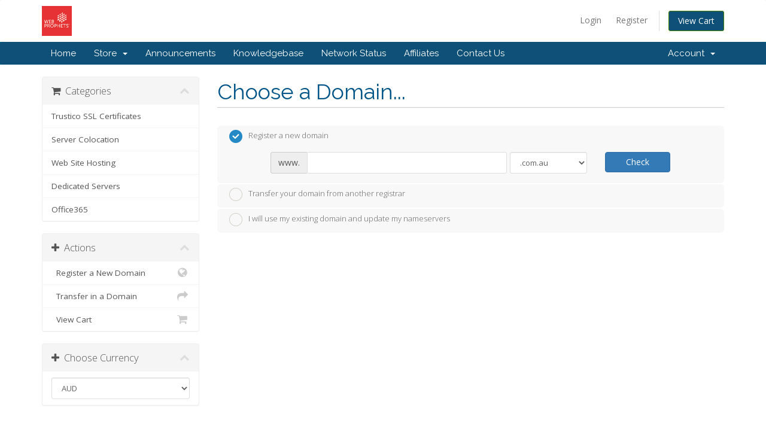

--- FILE ---
content_type: text/html; charset=utf-8
request_url: https://myaccount.webprophets.net.au/cart.php?a=add&pid=100
body_size: 5304
content:
<!DOCTYPE html>
<html lang="en">
<head>
    <meta charset="utf-8" />
    <meta http-equiv="X-UA-Compatible" content="IE=edge">
    <meta name="viewport" content="width=device-width, initial-scale=1">
    <title>Shopping Cart - Escapenet Pty Ltd t/a Web Prophets</title>

    <!-- Styling -->
<link href="//fonts.googleapis.com/css?family=Open+Sans:300,400,600|Raleway:400,700" rel="stylesheet">
<link href="/templates/six/css/all.min.css?v=8f2691" rel="stylesheet">
<link href="/templates/six/css/custom.css" rel="stylesheet">

<!-- HTML5 Shim and Respond.js IE8 support of HTML5 elements and media queries -->
<!-- WARNING: Respond.js doesn't work if you view the page via file:// -->
<!--[if lt IE 9]>
  <script src="https://oss.maxcdn.com/libs/html5shiv/3.7.0/html5shiv.js"></script>
  <script src="https://oss.maxcdn.com/libs/respond.js/1.4.2/respond.min.js"></script>
<![endif]-->

<script type="text/javascript">
    var csrfToken = '19765df852d6a494835e094ae4d454bef0fb63ea',
        markdownGuide = 'Markdown Guide',
        locale = 'en',
        saved = 'saved',
        saving = 'autosaving';
</script>
<script src="/templates/six/js/scripts.min.js?v=8f2691"></script>



    

</head>
<body>



<section id="header">
    <div class="container">
        <ul class="top-nav">
                                        <li>
                    <a href="/clientarea.php">Login</a>
                </li>
                                    <li>
                        <a href="/register.php">Register</a>
                    </li>
                                <li class="primary-action">
                    <a href="/cart.php?a=view" class="btn btn-action">
                        View Cart
                    </a>
                </li>
                                </ul>

                    <a href="/index.php" class="logo"><img src="/assets/img/logo.png" alt="Escapenet Pty Ltd t/a Web Prophets"></a>
        
    </div>
</section>

<section id="main-menu">

    <nav id="nav" class="navbar navbar-default navbar-main" role="navigation">
        <div class="container">
            <!-- Brand and toggle get grouped for better mobile display -->
            <div class="navbar-header">
                <button type="button" class="navbar-toggle" data-toggle="collapse" data-target="#primary-nav">
                    <span class="sr-only">Toggle navigation</span>
                    <span class="icon-bar"></span>
                    <span class="icon-bar"></span>
                    <span class="icon-bar"></span>
                </button>
            </div>

            <!-- Collect the nav links, forms, and other content for toggling -->
            <div class="collapse navbar-collapse" id="primary-nav">

                <ul class="nav navbar-nav">

                        <li menuItemName="Home" class="" id="Primary_Navbar-Home">
        <a href="/index.php">
                        Home
                                </a>
            </li>
    <li menuItemName="Store" class="dropdown" id="Primary_Navbar-Store">
        <a class="dropdown-toggle" data-toggle="dropdown" href="#">
                        Store
                        &nbsp;<b class="caret"></b>        </a>
                    <ul class="dropdown-menu">
                            <li menuItemName="Browse Products Services" id="Primary_Navbar-Store-Browse_Products_Services">
                    <a href="/cart.php">
                                                Browse All
                                            </a>
                </li>
                            <li menuItemName="Shop Divider 1" class="nav-divider" id="Primary_Navbar-Store-Shop_Divider_1">
                    <a href="">
                                                -----
                                            </a>
                </li>
                            <li menuItemName="Trustico SSL Certificates" id="Primary_Navbar-Store-Trustico_SSL_Certificates">
                    <a href="/cart.php?gid=28">
                                                Trustico SSL Certificates
                                            </a>
                </li>
                            <li menuItemName="Server Colocation" id="Primary_Navbar-Store-Server_Colocation">
                    <a href="/cart.php?gid=2">
                                                Server Colocation
                                            </a>
                </li>
                            <li menuItemName="Web Site Hosting" id="Primary_Navbar-Store-Web_Site_Hosting">
                    <a href="/cart.php?gid=23">
                                                Web Site Hosting
                                            </a>
                </li>
                            <li menuItemName="Dedicated Servers" id="Primary_Navbar-Store-Dedicated_Servers">
                    <a href="/cart.php?gid=24">
                                                Dedicated Servers
                                            </a>
                </li>
                            <li menuItemName="Office365" id="Primary_Navbar-Store-Office365">
                    <a href="/cart.php?gid=26">
                                                Office365
                                            </a>
                </li>
                            <li menuItemName="Register a New Domain" id="Primary_Navbar-Store-Register_a_New_Domain">
                    <a href="/cart.php?a=add&domain=register">
                                                Register a New Domain
                                            </a>
                </li>
                            <li menuItemName="Transfer a Domain to Us" id="Primary_Navbar-Store-Transfer_a_Domain_to_Us">
                    <a href="/cart.php?a=add&domain=transfer">
                                                Transfer Domains to Us
                                            </a>
                </li>
                        </ul>
            </li>
    <li menuItemName="Announcements" class="" id="Primary_Navbar-Announcements">
        <a href="/index.php/announcements">
                        Announcements
                                </a>
            </li>
    <li menuItemName="Knowledgebase" class="" id="Primary_Navbar-Knowledgebase">
        <a href="/index.php/knowledgebase">
                        Knowledgebase
                                </a>
            </li>
    <li menuItemName="Network Status" class="" id="Primary_Navbar-Network_Status">
        <a href="/serverstatus.php">
                        Network Status
                                </a>
            </li>
    <li menuItemName="Affiliates" class="" id="Primary_Navbar-Affiliates">
        <a href="/affiliates.php">
                        Affiliates
                                </a>
            </li>
    <li menuItemName="Contact Us" class="" id="Primary_Navbar-Contact_Us">
        <a href="/contact.php">
                        Contact Us
                                </a>
            </li>


                </ul>

                <ul class="nav navbar-nav navbar-right">

                        <li menuItemName="Account" class="dropdown" id="Secondary_Navbar-Account">
        <a class="dropdown-toggle" data-toggle="dropdown" href="#">
                        Account
                        &nbsp;<b class="caret"></b>        </a>
                    <ul class="dropdown-menu">
                            <li menuItemName="Login" id="Secondary_Navbar-Account-Login">
                    <a href="/clientarea.php">
                                                Login
                                            </a>
                </li>
                            <li menuItemName="Register" id="Secondary_Navbar-Account-Register">
                    <a href="/register.php">
                                                Register
                                            </a>
                </li>
                            <li menuItemName="Divider" class="nav-divider" id="Secondary_Navbar-Account-Divider">
                    <a href="">
                                                -----
                                            </a>
                </li>
                            <li menuItemName="Forgot Password?" id="Secondary_Navbar-Account-Forgot_Password?">
                    <a href="/pwreset.php">
                                                Forgot Password?
                                            </a>
                </li>
                        </ul>
            </li>


                </ul>

            </div><!-- /.navbar-collapse -->
        </div>
    </nav>

</section>




<section id="main-body">
    <div class="container">
        <div class="row">

                <!-- Container for main page display content -->
        <div class="col-xs-12 main-content">
            

<link rel="stylesheet" type="text/css" href="templates/orderforms/standard_cart/css/all.min.css?v=8f2691" />
<script type="text/javascript" src="templates/orderforms/standard_cart/js/scripts.js"></script>


<div id="order-standard_cart">

    <div class="row">

        <div class="pull-md-right col-md-9">

            <div class="header-lined">
                <h1>Choose a Domain...</h1>
            </div>

        </div>

        <div class="col-md-3 pull-md-left sidebar hidden-xs hidden-sm">

                <div menuItemName="Categories" class="panel panel-sidebar">
        <div class="panel-heading">
            <h3 class="panel-title">
                                    <i class="fa fa-shopping-cart"></i>&nbsp;
                
                Categories

                
                <i class="fa fa-chevron-up panel-minimise pull-right"></i>
            </h3>
        </div>

        
                    <div class="list-group">
                                                            <a menuItemName="Trustico SSL Certificates" href="/cart.php?gid=28" class="list-group-item" id="Secondary_Sidebar-Categories-Trustico_SSL_Certificates">
                            
                            Trustico SSL Certificates

                                                    </a>
                                                                                <a menuItemName="Server Colocation" href="/cart.php?gid=2" class="list-group-item" id="Secondary_Sidebar-Categories-Server_Colocation">
                            
                            Server Colocation

                                                    </a>
                                                                                <a menuItemName="Web Site Hosting" href="/cart.php?gid=23" class="list-group-item" id="Secondary_Sidebar-Categories-Web_Site_Hosting">
                            
                            Web Site Hosting

                                                    </a>
                                                                                <a menuItemName="Dedicated Servers" href="/cart.php?gid=24" class="list-group-item" id="Secondary_Sidebar-Categories-Dedicated_Servers">
                            
                            Dedicated Servers

                                                    </a>
                                                                                <a menuItemName="Office365" href="/cart.php?gid=26" class="list-group-item" id="Secondary_Sidebar-Categories-Office365">
                            
                            Office365

                                                    </a>
                                                </div>
        
            </div>

        <div menuItemName="Actions" class="panel panel-sidebar">
        <div class="panel-heading">
            <h3 class="panel-title">
                                    <i class="fa fa-plus"></i>&nbsp;
                
                Actions

                
                <i class="fa fa-chevron-up panel-minimise pull-right"></i>
            </h3>
        </div>

        
                    <div class="list-group">
                                                            <a menuItemName="Domain Registration" href="/cart.php?a=add&domain=register" class="list-group-item" id="Secondary_Sidebar-Actions-Domain_Registration">
                                                            <i class="fa fa-globe fa-fw"></i>&nbsp;
                            
                            Register a New Domain

                                                    </a>
                                                                                <a menuItemName="Domain Transfer" href="/cart.php?a=add&domain=transfer" class="list-group-item" id="Secondary_Sidebar-Actions-Domain_Transfer">
                                                            <i class="fa fa-share fa-fw"></i>&nbsp;
                            
                            Transfer in a Domain

                                                    </a>
                                                                                <a menuItemName="View Cart" href="/cart.php?a=view" class="list-group-item" id="Secondary_Sidebar-Actions-View_Cart">
                                                            <i class="fa fa-shopping-cart fa-fw"></i>&nbsp;
                            
                            View Cart

                                                    </a>
                                                </div>
        
            </div>

        <div menuItemName="Choose Currency" class="panel panel-sidebar">
        <div class="panel-heading">
            <h3 class="panel-title">
                                    <i class="fa fa-plus"></i>&nbsp;
                
                Choose Currency

                
                <i class="fa fa-chevron-up panel-minimise pull-right"></i>
            </h3>
        </div>

                    <div class="panel-body">
                <form method="post" action="cart.php?a=add&pid=100">
<input type="hidden" name="token" value="19765df852d6a494835e094ae4d454bef0fb63ea" />
    <select name="currency" onchange="submit()" class="form-control"><option value="1" selected>AUD</option><option value="3">USD</option>    </select>
</form>
            </div>
        
        
            </div>

    

        </div>

        <div class="col-md-9 pull-md-right">

            <div class="categories-collapsed visible-xs visible-sm clearfix">

    <div class="pull-left form-inline">
        <form method="get" action="/cart.php">
            <select name="gid" onchange="submit()" class="form-control">
                <optgroup label="Product Categories">
                                            <option value="28">Trustico SSL Certificates</option>
                                            <option value="2">Server Colocation</option>
                                            <option value="23">Web Site Hosting</option>
                                            <option value="24">Dedicated Servers</option>
                                            <option value="26">Office365</option>
                                    </optgroup>
                <optgroup label="Actions">
                                                                <option value="registerdomain">Register a New Domain</option>
                                                                <option value="transferdomain">Transfer in a Domain</option>
                                        <option value="viewcart">View Cart</option>
                </optgroup>
            </select>
        </form>
    </div>

            <div class="pull-right form-inline">
            <form method="post" action="cart.php?a=add">
<input type="hidden" name="token" value="19765df852d6a494835e094ae4d454bef0fb63ea" />
                <select name="currency" onchange="submit()" class="form-control">
                    <option value="">Choose Currency</option>
                                            <option value="1" selected>AUD</option>
                                            <option value="3">USD</option>
                                    </select>
            </form>
        </div>
    
</div>


            <form id="frmProductDomain">
                <input type="hidden" id="frmProductDomainPid" value="100" />
                <div class="domain-selection-options">
                                                                <div class="option">
                            <label>
                                <input type="radio" name="domainoption" value="register" id="selregister" checked />Register a new domain
                            </label>
                            <div class="domain-input-group clearfix" id="domainregister">
                                <div class="row">
                                    <div class="col-sm-8 col-sm-offset-1">
                                        <div class="row domains-row">
                                            <div class="col-xs-9">
                                                <div class="input-group">
                                                    <span class="input-group-addon">www.</span>
                                                    <input type="text" id="registersld" value="" class="form-control" autocapitalize="none" data-toggle="tooltip" data-placement="top" data-trigger="manual" title="Please enter your domain" />
                                                </div>
                                            </div>
                                            <div class="col-xs-3">
                                                <select id="registertld" class="form-control">
                                                                                                            <option value=".com.au">.com.au</option>
                                                                                                            <option value=".net.au">.net.au</option>
                                                                                                            <option value=".org.au">.org.au</option>
                                                                                                            <option value=".asn.au">.asn.au</option>
                                                                                                            <option value=".co.nz">.co.nz</option>
                                                                                                            <option value=".com">.com</option>
                                                                                                            <option value=".net">.net</option>
                                                                                                            <option value=".org">.org</option>
                                                                                                            <option value=".biz">.biz</option>
                                                                                                            <option value=".info">.info</option>
                                                                                                            <option value=".mobi">.mobi</option>
                                                                                                            <option value=".asia">.asia</option>
                                                                                                            <option value=".au">.au</option>
                                                                                                    </select>
                                            </div>
                                        </div>
                                    </div>
                                    <div class="col-sm-2">
                                        <button type="submit" class="btn btn-primary btn-block">
                                            Check
                                        </button>
                                    </div>
                                </div>
                            </div>
                        </div>
                                                                <div class="option">
                            <label>
                                <input type="radio" name="domainoption" value="transfer" id="seltransfer" />Transfer your domain from another registrar
                            </label>
                            <div class="domain-input-group clearfix" id="domaintransfer">
                                <div class="row">
                                    <div class="col-sm-8 col-sm-offset-1">
                                        <div class="row domains-row">
                                            <div class="col-xs-9">
                                                <div class="input-group">
                                                    <span class="input-group-addon">www.</span>
                                                    <input type="text" id="transfersld" value="" class="form-control" autocapitalize="none" data-toggle="tooltip" data-placement="top" data-trigger="manual" title="Please enter your domain"/>
                                                </div>
                                            </div>
                                            <div class="col-xs-3">
                                                <select id="transfertld" class="form-control">
                                                                                                            <option value=".com.au">.com.au</option>
                                                                                                            <option value=".net.au">.net.au</option>
                                                                                                            <option value=".org.au">.org.au</option>
                                                                                                            <option value=".asn.au">.asn.au</option>
                                                                                                            <option value=".co.nz">.co.nz</option>
                                                                                                            <option value=".com">.com</option>
                                                                                                            <option value=".net">.net</option>
                                                                                                            <option value=".org">.org</option>
                                                                                                            <option value=".info">.info</option>
                                                                                                            <option value=".mobi">.mobi</option>
                                                                                                            <option value=".asia">.asia</option>
                                                                                                            <option value=".au">.au</option>
                                                                                                    </select>
                                            </div>
                                        </div>
                                    </div>
                                    <div class="col-sm-2">
                                        <button type="submit" class="btn btn-primary btn-block">
                                            Transfer
                                        </button>
                                    </div>
                                </div>
                            </div>
                        </div>
                                                                <div class="option">
                            <label>
                                <input type="radio" name="domainoption" value="owndomain" id="selowndomain" />I will use my existing domain and update my nameservers
                            </label>
                            <div class="domain-input-group clearfix" id="domainowndomain">
                                <div class="row">
                                    <div class="col-sm-9">
                                        <div class="row domains-row">
                                            <div class="col-xs-2 text-right">
                                                <p class="form-control-static">www.</p>
                                            </div>
                                            <div class="col-xs-7">
                                                <input type="text" id="owndomainsld" value="" placeholder="example" class="form-control" autocapitalize="none" data-toggle="tooltip" data-placement="top" data-trigger="manual" title="Please enter your domain" />
                                            </div>
                                            <div class="col-xs-3">
                                                <input type="text" id="owndomaintld" value="" placeholder="com" class="form-control" autocapitalize="none" data-toggle="tooltip" data-placement="top" data-trigger="manual" title="Required" />
                                            </div>
                                        </div>
                                    </div>
                                    <div class="col-sm-2">
                                        <button type="submit" class="btn btn-primary btn-block" id="useOwnDomain">
                                            Use
                                        </button>
                                    </div>
                                </div>
                            </div>
                        </div>
                                                        </div>

                
            </form>

            <div class="clearfix"></div>
            <form method="post" action="cart.php?a=add&pid=100&domainselect=1" id="frmProductDomainSelections">
<input type="hidden" name="token" value="19765df852d6a494835e094ae4d454bef0fb63ea" />

                <div id="DomainSearchResults" class="hidden">

                    <div id="searchDomainInfo">
                        <p id="primaryLookupSearching" class="domain-lookup-loader domain-lookup-primary-loader domain-searching domain-checker-result-headline">
                            <i class="fa fa-spinner fa-spin"></i>
                            <span class="domain-lookup-register-loader">Checking availability...</span>
                            <span class="domain-lookup-transfer-loader">Verifying transfer eligibility...</span>
                            <span class="domain-lookup-other-loader">Verifying your domain selection...</span>
                        </p>
                        <div id="primaryLookupResult" class="domain-lookup-result domain-lookup-primary-results hidden">
                            <div class="domain-unavailable domain-checker-unavailable headline"><strong>:domain</strong> is unavailable</div>
                            <div class="domain-available domain-checker-available headline">Congratulations! <strong></strong> is available!</div>
                            <div class="btn btn-primary domain-contact-support headline">Contact Us</div>
                            <div class="transfer-eligible">
                                <p class="domain-checker-available headline">Your domain is eligible for transfer</p>
                                <p>Please ensure you have unlocked your domain at your current registrar before continuing.</p>
                            </div>
                            <div class="transfer-not-eligible">
                                <p class="domain-checker-unavailable headline">Not Eligible for Transfer</p>
                                <p>The domain you entered does not appear to be registered.</p>
                                <p>If the domain was registered recently, you may need to try again later.</p>
                                <p>Alternatively, you can perform a search to register this domain.</p>
                            </div>
                            <div class="domain-invalid">
                                <p class="domain-checker-unavailable headline">Invalid domain name provided</p>
                                <p>
                                    Domains must begin with a letter or a number<span class="domain-length-restrictions"> and be between <span class="min-length"></span> and <span class="max-length"></span> characters in length</span><br />
                                    Please check your entry and try again.
                                </p>
                            </div>
                            <div class="domain-price">
                                <span class="register-price-label">Continue to register this domain for</span>
                                <span class="transfer-price-label hidden">Transfer to us and extend by 1 year* for</span>
                                <span class="price"></span>
                            </div>
                            <input type="hidden" id="resultDomainOption" name="domainoption" />
                            <input type="hidden" id="resultDomain" name="domains[]" />
                            <input type="hidden" id="resultDomainPricingTerm" />
                        </div>
                    </div>

                                            
                        <div class="suggested-domains hidden">
                            <div class="panel-heading">
                                Suggested Domains
                            </div>
                            <div id="suggestionsLoader" class="panel-body domain-lookup-loader domain-lookup-suggestions-loader">
                                <i class="fa fa-spinner fa-spin"></i> Generating suggestions for you
                            </div>
                            <ul id="domainSuggestions" class="domain-lookup-result list-group hidden">
                                <li class="domain-suggestion list-group-item hidden">
                                    <span class="domain"></span><span class="extension"></span>
                                    <button type="button" class="btn btn-add-to-cart product-domain" data-whois="1" data-domain="">
                                        <span class="to-add">Add to Cart</span>
                                        <span class="added">Added</span>
                                        <span class="unavailable">Taken</span>
                                    </button>
                                    <button type="button" class="btn btn-primary domain-contact-support hidden">Contact Support to Purchase</button>
                                    <span class="price"></span>
                                    <span class="promo hidden"></span>
                                </li>
                            </ul>
                            <div class="panel-footer more-suggestions hidden text-center">
                                <a id="moreSuggestions" href="#" onclick="loadMoreSuggestions();return false;">Give me more suggestions!</a>
                                <span id="noMoreSuggestions" class="no-more small hidden">That's all the results we have for you! If you still haven't found what you're looking for, please try a different search term or keyword.</span>
                            </div>
                            <div class="text-center text-muted domain-suggestions-warning">
                                <p>Domain name suggestions may not always be available. Availability is checked in real-time at the point of adding to the cart.</p>
                            </div>
                        </div>
                                    </div>

                <div class="text-center">
                    <button id="btnDomainContinue" type="submit" class="btn btn-primary btn-lg hidden" disabled="disabled">
                        Continue
                        &nbsp;<i class="fa fa-arrow-circle-right"></i>
                    </button>
                </div>
            </form>

        </div>
    </div>
</div>




                </div><!-- /.main-content -->
                            </div>
            <div class="clearfix"></div>
        </div>
    </div>
</section>

<section id="footer">
    <div class="container">
        <a href="#" class="back-to-top"><i class="fa fa-chevron-up"></i></a>
        <p>Copyright &copy; 2026 Escapenet Pty Ltd t/a Web Prophets. All Rights Reserved.</p>
    </div>
</section>

<div class="modal system-modal fade" id="modalAjax" tabindex="-1" role="dialog" aria-hidden="true">
    <div class="modal-dialog">
        <div class="modal-content panel panel-primary">
            <div class="modal-header panel-heading">
                <button type="button" class="close" data-dismiss="modal">
                    <span aria-hidden="true">&times;</span>
                    <span class="sr-only">Close</span>
                </button>
                <h4 class="modal-title">Title</h4>
            </div>
            <div class="modal-body panel-body">
                Loading...
            </div>
            <div class="modal-footer panel-footer">
                <div class="pull-left loader">
                    <i class="fa fa-circle-o-notch fa-spin"></i> Loading...
                </div>
                <button type="button" class="btn btn-default" data-dismiss="modal">
                    Close
                </button>
                <button type="button" class="btn btn-primary modal-submit">
                    Submit
                </button>
            </div>
        </div>
    </div>
</div>



</body>
</html>


--- FILE ---
content_type: application/javascript
request_url: https://myaccount.webprophets.net.au/templates/orderforms/standard_cart/js/scripts.js
body_size: 11303
content:
/*!
 * iCheck v1.0.2, http://git.io/arlzeA
 * ===================================
 * Powerful jQuery and Zepto plugin for checkboxes and radio buttons customization
 *
 * (c) 2013 Damir Sultanov, http://fronteed.com
 * MIT Licensed
 */

(function($) {

  // Cached vars
  var _iCheck = 'iCheck',
    _iCheckHelper = _iCheck + '-helper',
    _checkbox = 'checkbox',
    _radio = 'radio',
    _checked = 'checked',
    _unchecked = 'un' + _checked,
    _disabled = 'disabled',a
    _determinate = 'determinate',
    _indeterminate = 'in' + _determinate,
    _update = 'update',
    _type = 'type',
    _click = 'click',
    _touch = 'touchbegin.i touchend.i',
    _add = 'addClass',
    _remove = 'removeClass',
    _callback = 'trigger',
    _label = 'label',
    _cursor = 'cursor',
    _mobile = /ipad|iphone|ipod|android|blackberry|windows phone|opera mini|silk/i.test(navigator.userAgent);

  // Plugin init
  $.fn[_iCheck] = function(options, fire) {

    // Walker
    var handle = 'input[type="' + _checkbox + '"], input[type="' + _radio + '"]',
      stack = $(),
      walker = function(object) {
        object.each(function() {
          var self = $(this);

          if (self.is(handle)) {
            stack = stack.add(self);
          } else {
            stack = stack.add(self.find(handle));
          }
        });
      };

    // Check if we should operate with some method
    if (/^(check|uncheck|toggle|indeterminate|determinate|disable|enable|update|destroy)$/i.test(options)) {

      // Normalize method's name
      options = options.toLowerCase();

      // Find checkboxes and radio buttons
      walker(this);

      return stack.each(function() {
        var self = $(this);

        if (options == 'destroy') {
          tidy(self, 'ifDestroyed');
        } else {
          operate(self, true, options);
        }

        // Fire method's callback
        if ($.isFunction(fire)) {
          fire();
        }
      });

    // Customization
    } else if (typeof options == 'object' || !options) {

      // Check if any options were passed
      var settings = $.extend({
          checkedClass: _checked,
          disabledClass: _disabled,
          indeterminateClass: _indeterminate,
          labelHover: true
        }, options),

        selector = settings.handle,
        hoverClass = settings.hoverClass || 'hover',
        focusClass = settings.focusClass || 'focus',
        activeClass = settings.activeClass || 'active',
        labelHover = !!settings.labelHover,
        labelHoverClass = settings.labelHoverClass || 'hover',

        // Setup clickable area
        area = ('' + settings.increaseArea).replace('%', '') | 0;

      // Selector limit
      if (selector == _checkbox || selector == _radio) {
        handle = 'input[type="' + selector + '"]';
      }

      // Clickable area limit
      if (area < -50) {
        area = -50;
      }

      // Walk around the selector
      walker(this);

      return stack.each(function() {
        var self = $(this);

        // If already customized
        tidy(self);

        var node = this,
          id = node.id,

          // Layer styles
          offset = -area + '%',
          size = 100 + (area * 2) + '%',
          layer = {
            position: 'absolute',
            top: offset,
            left: offset,
            display: 'block',
            width: size,
            height: size,
            margin: 0,
            padding: 0,
            background: '#fff',
            border: 0,
            opacity: 0
          },

          // Choose how to hide input
          hide = _mobile ? {
            position: 'absolute',
            visibility: 'hidden'
          } : area ? layer : {
            position: 'absolute',
            opacity: 0
          },

          // Get proper class
          className = node[_type] == _checkbox ? settings.checkboxClass || 'i' + _checkbox : settings.radioClass || 'i' + _radio,

          // Find assigned labels
          label = $(_label + '[for="' + id + '"]').add(self.closest(_label)),

          // Check ARIA option
          aria = !!settings.aria,

          // Set ARIA placeholder
          ariaID = _iCheck + '-' + Math.random().toString(36).substr(2,6),

          // Parent & helper
          parent = '<div class="' + className + '" ' + (aria ? 'role="' + node[_type] + '" ' : ''),
          helper;

        // Set ARIA "labelledby"
        if (aria) {
          label.each(function() {
            parent += 'aria-labelledby="';

            if (this.id) {
              parent += this.id;
            } else {
              this.id = ariaID;
              parent += ariaID;
            }

            parent += '"';
          });
        }

        // Wrap input
        parent = self.wrap(parent + '/>')[_callback]('ifCreated').parent().append(settings.insert);

        // Layer addition
        helper = $('<ins class="' + _iCheckHelper + '"/>').css(layer).appendTo(parent);

        // Finalize customization
        self.data(_iCheck, {o: settings, s: self.attr('style')}).css(hide);
        !!settings.inheritClass && parent[_add](node.className || '');
        !!settings.inheritID && id && parent.attr('id', _iCheck + '-' + id);
        parent.css('position') == 'static' && parent.css('position', 'relative');
        operate(self, true, _update);

        // Label events
        if (label.length) {
          label.on(_click + '.i mouseover.i mouseout.i ' + _touch, function(event) {
            var type = event[_type],
              item = $(this);

            // Do nothing if input is disabled
            if (!node[_disabled]) {

              // Click
              if (type == _click) {
                if ($(event.target).is('a')) {
                  return;
                }
                operate(self, false, true);

              // Hover state
              } else if (labelHover) {

                // mouseout|touchend
                if (/ut|nd/.test(type)) {
                  parent[_remove](hoverClass);
                  item[_remove](labelHoverClass);
                } else {
                  parent[_add](hoverClass);
                  item[_add](labelHoverClass);
                }
              }

              if (_mobile) {
                event.stopPropagation();
              } else {
                return false;
              }
            }
          });
        }

        // Input events
        self.on(_click + '.i focus.i blur.i keyup.i keydown.i keypress.i', function(event) {
          var type = event[_type],
            key = event.keyCode;

          // Click
          if (type == _click) {
            return false;

          // Keydown
          } else if (type == 'keydown' && key == 32) {
            if (!(node[_type] == _radio && node[_checked])) {
              if (node[_checked]) {
                off(self, _checked);
              } else {
                on(self, _checked);
              }
            }

            return false;

          // Keyup
          } else if (type == 'keyup' && node[_type] == _radio) {
            !node[_checked] && on(self, _checked);

          // Focus/blur
          } else if (/us|ur/.test(type)) {
            parent[type == 'blur' ? _remove : _add](focusClass);
          }
        });

        // Helper events
        helper.on(_click + ' mousedown mouseup mouseover mouseout ' + _touch, function(event) {
          var type = event[_type],

            // mousedown|mouseup
            toggle = /wn|up/.test(type) ? activeClass : hoverClass;

          // Do nothing if input is disabled
          if (!node[_disabled]) {

            // Click
            if (type == _click) {
              operate(self, false, true);

            // Active and hover states
            } else {

              // State is on
              if (/wn|er|in/.test(type)) {

                // mousedown|mouseover|touchbegin
                parent[_add](toggle);

              // State is off
              } else {
                parent[_remove](toggle + ' ' + activeClass);
              }

              // Label hover
              if (label.length && labelHover && toggle == hoverClass) {

                // mouseout|touchend
                label[/ut|nd/.test(type) ? _remove : _add](labelHoverClass);
              }
            }

            if (_mobile) {
              event.stopPropagation();
            } else {
              return false;
            }
          }
        });
      });
    } else {
      return this;
    }
  };

  // Do something with inputs
  function operate(input, direct, method) {
    var node = input[0],
      state = /er/.test(method) ? _indeterminate : /bl/.test(method) ? _disabled : _checked,
      active = method == _update ? {
        checked: node[_checked],
        disabled: node[_disabled],
        indeterminate: input.attr(_indeterminate) == 'true' || input.attr(_determinate) == 'false'
      } : node[state];

    // Check, disable or indeterminate
    if (/^(ch|di|in)/.test(method) && !active) {
      on(input, state);

    // Uncheck, enable or determinate
    } else if (/^(un|en|de)/.test(method) && active) {
      off(input, state);

    // Update
    } else if (method == _update) {

      // Handle states
      for (var each in active) {
        if (active[each]) {
          on(input, each, true);
        } else {
          off(input, each, true);
        }
      }

    } else if (!direct || method == 'toggle') {

      // Helper or label was clicked
      if (!direct) {
        input[_callback]('ifClicked');
      }

      // Toggle checked state
      if (active) {
        if (node[_type] !== _radio) {
          off(input, state);
        }
      } else {
        on(input, state);
      }
    }
  }

  // Add checked, disabled or indeterminate state
  function on(input, state, keep) {
    var node = input[0],
      parent = input.parent(),
      checked = state == _checked,
      indeterminate = state == _indeterminate,
      disabled = state == _disabled,
      callback = indeterminate ? _determinate : checked ? _unchecked : 'enabled',
      regular = option(input, callback + capitalize(node[_type])),
      specific = option(input, state + capitalize(node[_type]));

    // Prevent unnecessary actions
    if (node[state] !== true) {

      // Toggle assigned radio buttons
      if (!keep && state == _checked && node[_type] == _radio && node.name) {
        var form = input.closest('form'),
          inputs = 'input[name="' + node.name + '"]';

        inputs = form.length ? form.find(inputs) : $(inputs);

        inputs.each(function() {
          if (this !== node && $(this).data(_iCheck)) {
            off($(this), state);
          }
        });
      }

      // Indeterminate state
      if (indeterminate) {

        // Add indeterminate state
        node[state] = true;

        // Remove checked state
        if (node[_checked]) {
          off(input, _checked, 'force');
        }

      // Checked or disabled state
      } else {

        // Add checked or disabled state
        if (!keep) {
          node[state] = true;
        }

        // Remove indeterminate state
        if (checked && node[_indeterminate]) {
          off(input, _indeterminate, false);
        }
      }

      // Trigger callbacks
      callbacks(input, checked, state, keep);
    }

    // Add proper cursor
    if (node[_disabled] && !!option(input, _cursor, true)) {
      parent.find('.' + _iCheckHelper).css(_cursor, 'default');
    }

    // Add state class
    parent[_add](specific || option(input, state) || '');

    // Set ARIA attribute
    if (!!parent.attr('role') && !indeterminate) {
      parent.attr('aria-' + (disabled ? _disabled : _checked), 'true');
    }

    // Remove regular state class
    parent[_remove](regular || option(input, callback) || '');
  }

  // Remove checked, disabled or indeterminate state
  function off(input, state, keep) {
    var node = input[0],
      parent = input.parent(),
      checked = state == _checked,
      indeterminate = state == _indeterminate,
      disabled = state == _disabled,
      callback = indeterminate ? _determinate : checked ? _unchecked : 'enabled',
      regular = option(input, callback + capitalize(node[_type])),
      specific = option(input, state + capitalize(node[_type]));

    // Prevent unnecessary actions
    if (node[state] !== false) {

      // Toggle state
      if (indeterminate || !keep || keep == 'force') {
        node[state] = false;
      }

      // Trigger callbacks
      callbacks(input, checked, callback, keep);
    }

    // Add proper cursor
    if (!node[_disabled] && !!option(input, _cursor, true)) {
      parent.find('.' + _iCheckHelper).css(_cursor, 'pointer');
    }

    // Remove state class
    parent[_remove](specific || option(input, state) || '');

    // Set ARIA attribute
    if (!!parent.attr('role') && !indeterminate) {
      parent.attr('aria-' + (disabled ? _disabled : _checked), 'false');
    }

    // Add regular state class
    parent[_add](regular || option(input, callback) || '');
  }

  // Remove all traces
  function tidy(input, callback) {
    if (input.data(_iCheck)) {

      // Remove everything except input
      input.parent().html(input.attr('style', input.data(_iCheck).s || ''));

      // Callback
      if (callback) {
        input[_callback](callback);
      }

      // Unbind events
      input.off('.i').unwrap();
      $(_label + '[for="' + input[0].id + '"]').add(input.closest(_label)).off('.i');
    }
  }

  // Get some option
  function option(input, state, regular) {
    if (input.data(_iCheck)) {
      return input.data(_iCheck).o[state + (regular ? '' : 'Class')];
    }
  }

  // Capitalize some string
  function capitalize(string) {
    return string.charAt(0).toUpperCase() + string.slice(1);
  }

  // Executable handlers
  function callbacks(input, checked, callback, keep) {
    if (!keep) {
      if (checked) {
        input[_callback]('ifToggled');
      }

      input[_callback]('ifChanged')[_callback]('if' + capitalize(callback));
    }
  }
})(window.jQuery || window.Zepto);

if (typeof localTrans === 'undefined') {
    localTrans = function (phraseId, fallback)
    {
        if (typeof _localLang !== 'undefined') {
            if (typeof _localLang[phraseId] !== 'undefined') {
                if (_localLang[phraseId].length > 0) {
                    return _localLang[phraseId];
                }
            }
        }

        return fallback;
    }
}

var domainLookupCallCount,
    furtherSuggestions;

jQuery(document).ready(function(){
    console.log("The script is loading");
    jQuery('#order-standard_cart').find('input').iCheck({
        inheritID: true,
        checkboxClass: 'icheckbox_square-blue',
        radioClass: 'iradio_square-blue',
        increaseArea: '20%'
    });

    if (jQuery('#inputCardNumber').length) {
        jQuery('#inputCardNumber').payment('formatCardNumber');
        jQuery('#inputCardCVV').payment('formatCardCVC');
        jQuery('#inputCardStart').payment('formatCardExpiry');
        jQuery('#inputCardExpiry').payment('formatCardExpiry');
    }

    var $orderSummaryEl = jQuery("#orderSummary");
    if ($orderSummaryEl.length) {
        var offset = jQuery("#scrollingPanelContainer").parent('.row').offset();
        var maxTopOffset = jQuery("#scrollingPanelContainer").parent('.row').outerHeight() - 35;
        var topPadding = 15;
        jQuery(window).resize(function() {
            offset = jQuery("#scrollingPanelContainer").parent('.row').offset();
            maxTopOffset = jQuery("#scrollingPanelContainer").parent('.row').outerHeight() - 35;
            repositionScrollingSidebar();
        });
        jQuery(window).scroll(function() {
            repositionScrollingSidebar();
        });
        repositionScrollingSidebar();
    }

    function repositionScrollingSidebar() {
        if (jQuery("#scrollingPanelContainer").css('float') != 'left') {
            $orderSummaryEl.stop().css('margin-top', '0');
            return false;
        }
        var heightOfOrderSummary =  $orderSummaryEl.outerHeight();
        var newTopOffset = jQuery(window).scrollTop() - offset.top + topPadding;
        if (newTopOffset > maxTopOffset - heightOfOrderSummary) {
            newTopOffset = maxTopOffset - heightOfOrderSummary;
        }
        if (jQuery(window).scrollTop() > offset.top) {
            $orderSummaryEl.stop().animate({
                marginTop: newTopOffset
            });
        } else {
            $orderSummaryEl.stop().animate({
                marginTop: 0
            });
        }
    }

    jQuery("#frmConfigureProduct").submit(function(e) {
        e.preventDefault();

        var button = jQuery('#btnCompleteProductConfig');

        var btnOriginalText = jQuery(button).html();
        jQuery(button).find('i').removeClass('fa-arrow-circle-right').addClass('fa-spinner fa-spin');
        jQuery.post("cart.php", 'ajax=1&a=confproduct&' + jQuery("#frmConfigureProduct").serialize(),
            function(data) {
                if (data) {
                    jQuery("#btnCompleteProductConfig").html(btnOriginalText);
                    jQuery("#containerProductValidationErrorsList").html(data);
                    jQuery("#containerProductValidationErrors").removeClass('hidden').show();
                    // scroll to error container if below it
                    if (jQuery(window).scrollTop() > jQuery("#containerProductValidationErrors").offset().top) {
                        jQuery('html, body').scrollTop(jQuery("#containerProductValidationErrors").offset().top - 15);
                    }
                } else {
                    window.location = 'cart.php?a=confdomains';
                }
            }
        );
    });
    
    // $('input').on('ifChecked', function(event){ 
    //     alert(event.type + ' callback'); 
        
    // });
    
    //Added code here for "Billing Cycle Radio Buttons"
    //Remove the id and class applied to input in config.tpl.php
    //AMJAD CODE - 20170724
    jQuery(".iradio_square-blue input").on('ifChecked', function() {
        recalctotals();
    });
    
    
    jQuery("#productConfigurableOptions").on('ifChecked', 'input', function() {
        console.log("Updated");
        recalctotals();
    });
    jQuery("#productConfigurableOptions").on('ifUnchecked', 'input', function() {
        console.log("Updated");
        recalctotals();
    });
    jQuery("#productConfigurableOptions").on('change', 'select', function() {
        console.log("Updated");
        recalctotals();
    });

    jQuery(".addon-products").on('click', '.panel-addon', function(e) {
        e.preventDefault();
        var $activeAddon = jQuery(this);
        if ($activeAddon.hasClass('panel-addon-selected')) {
            $activeAddon.find('input[type="checkbox"]').iCheck('uncheck');
        } else {
            $activeAddon.find('input[type="checkbox"]').iCheck('check');
        }
    });
    jQuery(".addon-products").on('ifChecked', '.panel-addon input', function(event) {
        var $activeAddon = jQuery(this).parents('.panel-addon');
        $activeAddon.addClass('panel-addon-selected');
        $activeAddon.find('input[type="checkbox"]').iCheck('check');
        $activeAddon.find('.panel-add').html('<i class="fa fa-shopping-cart"></i> '+localTrans('addedToCartRemove', 'Added to Cart (Remove)'));
        recalctotals();
    });
    jQuery(".addon-products").on('ifUnchecked', '.panel-addon input', function(event) {
        var $activeAddon = jQuery(this).parents('.panel-addon');
        $activeAddon.removeClass('panel-addon-selected');
        $activeAddon.find('input[type="checkbox"]').iCheck('uncheck');
        $activeAddon.find('.panel-add').html('<i class="fa fa-plus"></i> '+localTrans('addToCart', 'Add to Cart'));
        recalctotals();
    });

    jQuery("#frmConfigureProduct").on('ifChecked', '.addon-selector', function(event) {
        recalctotals();
    });

    if (jQuery(".domain-selection-options input:checked").length == 0) {
        var firstInput = jQuery(".domain-selection-options input:first");

        jQuery(firstInput).iCheck('check');
        jQuery(firstInput).parents('.option').addClass('option-selected');
    }
    jQuery("#domain" + jQuery(".domain-selection-options input:checked").val()).show();
    jQuery(".domain-selection-options input").on('ifChecked', function(event){
        jQuery(".domain-selection-options .option").removeClass('option-selected');
        jQuery(this).parents('.option').addClass('option-selected');
        jQuery(".domain-input-group").hide();
        jQuery("#domain" + jQuery(this).val()).show();
    });

    jQuery('#frmProductDomain').submit(function (e) {
        e.preventDefault();

        var btnSearchObj = jQuery(this).find('button[type="submit"]'),
            domainSearchResults = jQuery("#DomainSearchResults"),
            spotlightTlds = jQuery('#spotlightTlds'),
            suggestions = jQuery('#domainSuggestions'),
            btnDomainContinue = jQuery('#btnDomainContinue'),
            domainoption = jQuery(".domain-selection-options input:checked").val(),
            sldInput = jQuery("#" + domainoption + "sld"),
            sld = sldInput.val(),
            tld = '',
            pid = jQuery('#frmProductDomainPid').val(),
            tldInput = '';

        if (domainoption == 'incart') {
            sldInput = jQuery("#" + domainoption + "sld option:selected");
            sld = sldInput.text();
        } else if (domainoption == 'subdomain') {
            tldInput = jQuery("#" + domainoption + "tld option:selected");
            tld = tldInput.text();
        } else {
            tldInput = jQuery("#" + domainoption + "tld");
            tld = tldInput.val();
            if (sld && !tld) {
                tldInput.tooltip('show');
                tldInput.focus();
                return false;
            }
            if (tld.substr(0, 1) != '.') {
                tld = '.' + tld;
            }
        }
        if (!sld) {
            sldInput.tooltip('show');
            sldInput.focus();
            return false;
        }

        sldInput.tooltip('hide');
        if (tldInput.length) {
            tldInput.tooltip('hide');
        }

        jQuery('input[name="domainoption"]').iCheck('disable');
        domainLookupCallCount = 0;
        btnSearchObj.attr('disabled', 'disabled').addClass('disabled');

        jQuery('.domain-lookup-result').addClass('hidden');
        jQuery('#primaryLookupResult div').hide();
        jQuery('#primaryLookupResult').find('.register-price-label').show().end()
            .find('.transfer-price-label').addClass('hidden');

        jQuery('.domain-lookup-register-loader').hide();
        jQuery('.domain-lookup-transfer-loader').hide();
        jQuery('.domain-lookup-other-loader').hide();
        if (domainoption == 'register') {
            jQuery('.domain-lookup-register-loader').show();
        } else if (domainoption == 'transfer') {
            jQuery('.domain-lookup-transfer-loader').show();
        } else {
            jQuery('.domain-lookup-other-loader').show();
        }

        jQuery('.domain-lookup-loader').show();
        suggestions.find('li').addClass('hidden').end()
            .find('.clone').remove().end();
        jQuery('div.panel-footer.more-suggestions').addClass('hidden')
            .find('a').removeClass('hidden').end()
            .find('span.no-more').addClass('hidden');
        jQuery('.btn-add-to-cart').removeAttr('disabled')
            .find('span').hide().end()
            .find('span.to-add').show();
        btnDomainContinue.addClass('hidden').attr('disabled', 'disabled');

        if (domainoption != 'register') {
            spotlightTlds.hide();
            jQuery('.suggested-domains').hide();
        }

        if (!domainSearchResults.is(":visible")) {
            domainSearchResults.hide().removeClass('hidden').fadeIn();
        }

        if (domainoption == 'register') {
            jQuery('.suggested-domains').hide().removeClass('hidden').fadeIn('fast');
            spotlightTlds.hide().removeClass('hidden').fadeIn('fast');
            jQuery('#resultDomainOption').val(domainoption);
            var lookup = jQuery.post(
                    'cart.php',
                    {
                        token: csrfToken,
                        a: 'checkDomain',
                        type: 'domain',
                        domain: sld + tld
                    },
                    'json'
                ),
                spotlight = jQuery.post(
                    'cart.php',
                    {
                        token: csrfToken,
                        a: 'checkDomain',
                        type: 'spotlight',
                        domain: sld + tld
                    },
                    'json'
                ),
                suggestion = jQuery.post(
                    'cart.php',
                    {
                        token: csrfToken,
                        a: 'checkDomain',
                        type: 'suggestions',
                        domain: sld + tld
                    },
                    'json'
                );

            // primary lookup handler
            lookup.done(function (data) {
                jQuery.each(data.result, function(index, domain) {
                    var pricing = domain.pricing,
                        result = jQuery('#primaryLookupResult'),
                        available = result.find('.domain-available'),
                        availablePrice = result.find('.domain-price'),
                        unavailable = result.find('.domain-unavailable'),
                        invalid= result.find('.domain-invalid'),
                        contactSupport = result.find('.domain-contact-support'),
                        resultDomain = jQuery('#resultDomain'),
                        resultDomainPricing = jQuery('#resultDomainPricingTerm');
                    result.removeClass('hidden').show();
                    jQuery('.domain-lookup-primary-loader').hide();
                    if (domain.isValidDomain) {
                        if (domain.isAvailable && typeof pricing !== 'string') {
                            if (domain.preferredTLDNotAvailable) {
                                unavailable.show().find('strong').html(domain.domainName);
                            }
                            contactSupport.hide();
                            available.show().find('strong').html(domain.domainName);
                            availablePrice.show().find('span.price').html(pricing[Object.keys(pricing)[0]].register).end()
                                .find('button').attr('data-domain', domain.idnDomainName);
                            resultDomain.val(domain.domainName);
                            resultDomainPricing.val(Object.keys(pricing)[0]).attr('name', 'domainsregperiod[' + domain.domainName +']');

                            btnDomainContinue.removeAttr('disabled');
                        } else {
                            unavailable.show().find('strong').html(domain.domainName);
                            contactSupport.hide();
                            if (typeof pricing === 'string' && pricing == 'ContactUs') {
                                contactSupport.show();
                            }
                        }
                    } else {
                        var invalidLength = invalid.find('span.domain-length-restrictions');
                        invalidLength.hide();
                        if (domain.minLength > 0 && domain.maxLength > 0) {
                            invalidLength.find('.min-length').html(domain.minLength).end()
                                .find('.max-length').html(domain.maxLength).end();
                            invalidLength.show();
                        }
                        invalid.show();
                    }


                });
            }).always(function() {
                hasProductDomainLookupEnded(3, btnSearchObj);
            });

            // spotlight lookup handler
            spotlight.done(function(data) {
                if (typeof data != 'object' || data.result.length == 0 || data.result.error) {
                    jQuery('.domain-lookup-spotlight-loader').hide();
                    return;
                }
                jQuery.each(data.result, function(index, domain) {
                    var tld = domain.tldNoDots,
                        pricing = domain.pricing,
                        result = jQuery('#spotlight' + tld + ' .domain-lookup-result');
                    jQuery('.domain-lookup-spotlight-loader').hide();
                    result.find('button').addClass('hidden').end();
                    if (domain.isValidDomain) {
                        if (domain.isAvailable && typeof pricing !== 'string') {
                            result
                                .find('span.available').html(pricing[Object.keys(pricing)[0]].register).removeClass('hidden').end()
                                .find('button.btn-add-to-cart')
                                .attr('data-domain', domain.idnDomainName)
                                .removeClass('hidden');
                        } else {
                            if (typeof pricing === 'string') {
                                if (pricing == '') {
                                    result.find('button.unavailable').removeClass('hidden').end();
                                } else {
                                    result.find('button.domain-contact-support').removeClass('hidden').end();
                                }
                                result.find('span.available').addClass('hidden').end();
                            } else {
                                result.find('button.unavailable').removeClass('hidden').end();
                                result.find('span.available').addClass('hidden').end();
                            }
                        }
                    } else {
                        result.find('button.invalid.hidden').removeClass('hidden').end()
                            .find('span.available').addClass('hidden').end()
                            .find('button').not('button.invalid').addClass('hidden');
                    }
                    result.removeClass('hidden');
                });
            }).always(function() {
                hasProductDomainLookupEnded(3, btnSearchObj);
            });

            // suggestions lookup handler
            suggestion.done(function (data) {
                if (typeof data != 'object' || data.result.length == 0 || data.result.error) {
                    jQuery('.suggested-domains').fadeOut('fast', function() {
                        jQuery(this).addClass('hidden');
                    });
                    return;
                } else {
                    jQuery('.suggested-domains').removeClass('hidden');
                }
                var suggestionCount = 1;
                jQuery.each(data.result, function(index, domain) {
                    var tld = domain.tld,
                        pricing = domain.pricing;
                    suggestions.find('li:first').clone(true, true).appendTo(suggestions);
                    var newSuggestion = suggestions.find('li.domain-suggestion').last();
                    newSuggestion.addClass('clone')
                        .find('span.domain').html(domain.sld).end()
                        .find('span.extension').html('.' + tld).end();

                    if (typeof pricing === 'string') {
                        newSuggestion.find('button.btn-add-to-cart').remove();
                        if (pricing != '') {
                            newSuggestion.find('button.domain-contact-support').removeClass('hidden').end()
                                .find('span.price').hide();
                        } else {
                            newSuggestion.remove();
                        }
                    } else {
                        newSuggestion.find('button.btn-add-to-cart').attr('data-domain', domain.idnDomainName).end()
                            .find('span.price').html(pricing[Object.keys(pricing)[0]].register).end();
                    }

                    if (suggestionCount <= 10) {
                        newSuggestion.removeClass('hidden');
                    }
                    suggestionCount++;
                    if (domain.group) {
                        newSuggestion.find('span.promo')
                            .addClass(domain.group)
                            .html(domain.group.toUpperCase())
                            .removeClass('hidden')
                            .end();
                    }
                    furtherSuggestions = suggestions.find('li.domain-suggestion.clone.hidden').length;
                    if (furtherSuggestions > 0) {
                        jQuery('div.more-suggestions').removeClass('hidden');
                    }
                });
                jQuery('.domain-lookup-suggestions-loader').hide();
                jQuery('#domainSuggestions').removeClass('hidden');
            }).always(function() {
                hasProductDomainLookupEnded(3, btnSearchObj);
            });
        } else if (domainoption == 'transfer') {
            jQuery('#resultDomainOption').val(domainoption);
            var transfer = jQuery.post(
                'cart.php',
                {
                    token: csrfToken,
                    a: 'checkDomain',
                    type: 'transfer',
                    domain: sld + tld
                },
                'json'
            );

            transfer.done(function (data) {
                if (typeof data != 'object' || data.result.length == 0) {
                    jQuery('.domain-lookup-primary-loader').hide();
                    return;
                }
                jQuery.each(data.result, function(index, domain) {
                    var pricing = domain.pricing,
                        result = jQuery('#primaryLookupResult'),
                        transfereligible = result.find('.transfer-eligible'),
                        transferPrice = result.find('.domain-price'),
                        transfernoteligible = result.find('.transfer-not-eligible'),
                        resultDomain = jQuery('#resultDomain'),
                        resultDomainPricing = jQuery('#resultDomainPricingTerm');
                    jQuery('.domain-lookup-primary-loader').hide();
                    result.removeClass('hidden').show();
                    if (domain.isRegistered) {
                        transfereligible.show();
                        transferPrice.show().find('.register-price-label').hide().end()
                            .find('.transfer-price-label').removeClass('hidden').show().end()
                            .find('span.price').html(pricing[Object.keys(pricing)[0]].transfer).end()
                            .find('button').attr('data-domain', domain.idnDomainName);
                        resultDomain.val(domain.domainName);
                        resultDomainPricing.val(Object.keys(pricing)[0]).attr('name', 'domainsregperiod[' + domain.domainName +']');
                        btnDomainContinue.removeAttr('disabled');
                    } else {
                        transfernoteligible.show();
                    }
                });
            }).always(function() {
                hasProductDomainLookupEnded(1, btnSearchObj);
            });
        } else if (domainoption == 'owndomain' || domainoption == 'subdomain' || domainoption == 'incart') {

            var otherDomain = jQuery.post(
                'cart.php',
                {
                    token: csrfToken,
                    a: 'checkDomain',
                    type: domainoption,
                    pid: pid,
                    domain: sld + tld
                },
                'json'
            );

            otherDomain.done(function(data) {
                if (typeof data != 'object' || data.result.length == 0) {
                    jQuery('.domain-lookup-subdomain-loader').hide();
                    return;
                }
                jQuery.each(data.result, function(index, result) {
                    if (result.status === true) {
                        window.location = 'cart.php?a=confproduct&i=' + result.num;
                    } else {
                        jQuery('.domain-lookup-primary-loader').hide();
                        jQuery('#primaryLookupResult').removeClass('hidden').show().find('.domain-invalid').show();
                    }
                });

            }).always(function(){
                hasProductDomainLookupEnded(1, btnSearchObj);
            });
        }

        btnDomainContinue.removeClass('hidden');
    });

    jQuery("#btnAlreadyRegistered").click(function() {
        jQuery("#containerNewUserSignup").slideUp('', function() {
            jQuery("#containerExistingUserSignin").hide().removeClass('hidden').slideDown('', function() {
                jQuery("#inputCustType").val('existing');
                jQuery("#btnAlreadyRegistered").fadeOut('', function() {
                    jQuery("#btnNewUserSignup").removeClass('hidden').fadeIn();
                });
            });
        });
        jQuery("#containerNewUserSecurity").hide();
        if (jQuery("#stateselect").attr('required')) {
            jQuery("#stateselect").removeAttr('required').addClass('requiredAttributeRemoved');
        }
    });

    jQuery("#btnNewUserSignup").click(function() {
        jQuery("#containerExistingUserSignin").slideUp('', function() {
            jQuery("#containerNewUserSignup").hide().removeClass('hidden').slideDown('', function() {
                jQuery("#inputCustType").val('new');
                jQuery("#containerNewUserSecurity").show();
                jQuery("#btnNewUserSignup").fadeOut('', function() {
                    jQuery("#btnAlreadyRegistered").removeClass('hidden').fadeIn();
                });
            });
        });
        if (jQuery("#stateselect").hasClass('requiredAttributeRemoved')) {
            jQuery("#stateselect").attr('required', 'required').removeClass('requiredAttributeRemoved');
        }
    });

    jQuery(".payment-methods").on('ifChecked', function(event) {
        if (jQuery(this).hasClass('is-credit-card')) {
            if (!jQuery("#creditCardInputFields").is(":visible")) {
                jQuery("#creditCardInputFields").hide().removeClass('hidden').slideDown();
            }
        } else {
            jQuery("#creditCardInputFields").slideUp();
        }
    });

    jQuery("input[name='ccinfo']").on('ifChecked', function(event) {
        if (jQuery(this).val() == 'new') {
            jQuery("#existingCardInfo").slideUp('', function() {
                jQuery("#newCardInfo").hide().removeClass('hidden').slideDown();
            });
        } else {
            jQuery("#newCardInfo").slideUp('', function() {
                jQuery("#existingCardInfo").hide().removeClass('hidden').slideDown();
            });
        }
    });

    jQuery("#inputDomainContact").on('change', function() {
        if (this.value == "addingnew") {
            jQuery("#domainRegistrantInputFields").hide().removeClass('hidden').slideDown();
        } else {
            jQuery("#domainRegistrantInputFields").slideUp();
        }
    });

    jQuery("#inputNewPassword1").keyup(function () {
        passwordStrength = getPasswordStrength(jQuery(this).val());
        if (passwordStrength >= 75) {
            textLabel = langPasswordStrong;
            cssClass = 'success';
        } else if (passwordStrength >= 30) {
            textLabel = langPasswordModerate;
            cssClass = 'warning';
        } else {
            textLabel = langPasswordWeak;
            cssClass = 'danger';
        }
        jQuery("#passwordStrengthTextLabel").html(langPasswordStrength + ': ' + passwordStrength + '% ' + textLabel);
        jQuery("#passwordStrengthMeterBar").css('width', passwordStrength + '%').attr('aria-valuenow', passwordStrength);
        jQuery("#passwordStrengthMeterBar").removeClass('progress-bar-success progress-bar-warning progress-bar-danger').addClass('progress-bar-' + cssClass);
    });

    jQuery('#inputDomain').on('shown.bs.tooltip', function () {
        setTimeout(function(input) {
            input.tooltip('hide');
        },
            5000,
            jQuery(this)
        );
    });

    jQuery('#frmDomainChecker').submit(function (e) {
        e.preventDefault();

        var frmDomain = jQuery('#frmDomainChecker'),
            inputDomain = jQuery('#inputDomain'),
            suggestions = jQuery('#domainSuggestions'),
            reCaptchaContainer = jQuery('#google-recaptcha'),
            captcha = jQuery('#inputCaptcha');

        domainLookupCallCount = 0;

        // check a domain has been entered
        if (!inputDomain.val()) {
            inputDomain.tooltip('show');
            inputDomain.focus();
            return;
        }

        inputDomain.tooltip('hide');

        if (jQuery('#captchaContainer').length) {
            validate_captcha(frmDomain);
            return;
        }

        reCaptchaContainer.tooltip('hide');
        captcha.tooltip('hide');

        // disable repeat submit and show loader
        jQuery('#btnCheckAvailability').attr('disabled', 'disabled').addClass('disabled');
        jQuery('.domain-lookup-result').addClass('hidden');
        jQuery('.domain-lookup-loader').show();

        // reset elements
        suggestions.find('li').addClass('hidden').end();
        suggestions.find('.clone').remove().end();
        jQuery('div.panel-footer.more-suggestions').addClass('hidden')
            .find('a').removeClass('hidden').end()
            .find('span.no-more').addClass('hidden');
        jQuery('.btn-add-to-cart').removeAttr('disabled')
            .find('span').hide().end()
            .find('span.to-add').show();
        jQuery('.suggested-domains').hide().removeClass('hidden').fadeIn('fast');

        // fade in results
        if (!jQuery('#DomainSearchResults').is(":visible")) {
            jQuery('.domain-pricing').hide();
            jQuery('#DomainSearchResults').hide().removeClass('hidden').fadeIn();
        }

        var lookup = jQuery.post(
                frmDomain.attr('action'),
                frmDomain.serialize() + '&type=domain',
                'json'
            ),
            spotlight = jQuery.post(
                frmDomain.attr('action'),
                frmDomain.serialize() + '&type=spotlight',
                'json'
            ),
            suggestion = jQuery.post(
                frmDomain.attr('action'),
                frmDomain.serialize() + '&type=suggestions',
                'json'
            );

        // primary lookup handler
        lookup.done(function (data) {
            if (typeof data != 'object' || data.result.length == 0 || data.result.error) {
                jQuery('.domain-lookup-primary-loader').hide();
                return;
            }
            jQuery.each(data.result, function(index, domain) {
                var pricing = domain.pricing,
                    result = jQuery('#primaryLookupResult'),
                    available = result.find('.domain-available'),
                    availablePrice = result.find('.domain-price'),
                    contactSupport = result.find('.domain-contact-support'),
                    unavailable = result.find('.domain-unavailable'),
                    invalid = result.find('.domain-invalid');
                jQuery('.domain-lookup-primary-loader').hide();
                result.removeClass('hidden').show();
                if (domain.isValidDomain) {
                    unavailable.hide();
                    contactSupport.hide();
                    invalid.hide();
                    if (domain.isAvailable && typeof pricing !== 'string') {
                        if (domain.preferredTLDNotAvailable) {
                            unavailable.show().find('strong').html(domain.originalUnavailableDomain);
                        }
                        available.show().find('strong').html(domain.domainName);
                        availablePrice.show().find('span.price').html(pricing[Object.keys(pricing)[0]].register).end()
                            .find('button').attr('data-domain', domain.idnDomainName);
                    } else {
                        available.hide();
                        availablePrice.hide();
                        contactSupport.hide();
                        unavailable.show().find('strong').html(domain.domainName);
                        if (typeof pricing === 'string' && pricing == 'ContactUs') {
                            contactSupport.show();
                        }
                    }
                } else {
                    available.hide();
                    availablePrice.hide();
                    unavailable.hide();
                    contactSupport.hide();
                    var invalidLength = invalid.find('span.domain-length-restrictions');
                    invalidLength.hide();
                    if (domain.minLength > 0 && domain.maxLength > 0) {
                        invalidLength.find('.min-length').html(domain.minLength).end()
                            .find('.max-length').html(domain.maxLength).end();
                        invalidLength.show();
                    }
                    invalid.show();
                }

            });
        }).always(function() {
            hasDomainLookupEnded();
        });

        // spotlight lookup handler
        spotlight.done(function(data) {
            if (typeof data != 'object' || data.result.length == 0 || data.result.error) {
                jQuery('.domain-lookup-spotlight-loader').hide();
                return;
            }
            jQuery.each(data.result, function(index, domain) {
                var tld = domain.tldNoDots,
                    pricing = domain.pricing,
                    result = jQuery('#spotlight' + tld + ' .domain-lookup-result');
                jQuery('.domain-lookup-spotlight-loader').hide();
                result.find('button').addClass('hidden').end();
                if (domain.isValidDomain) {
                    if (domain.isAvailable && typeof pricing !== 'string') {
                        result.find('button.unavailable').addClass('hidden').end()
                            .find('button.invalid').addClass('hidden').end()
                            .find('span.available').html(pricing[Object.keys(pricing)[0]].register).removeClass('hidden').end()
                            .find('button').not('button.unavailable').not('button.invalid')
                            .attr('data-domain', domain.idnDomainName)
                            .removeClass('hidden');
                    } else {
                        if (typeof pricing === 'string') {
                            if (pricing == '') {
                                result.find('button.unavailable').removeClass('hidden').end();
                            } else {
                                result.find('button.domain-contact-support').removeClass('hidden').end();
                            }
                            result.find('button.invalid').addClass('hidden').end();
                            result.find('span.available').addClass('hidden').end();
                        } else {
                            result.find('button.invalid').addClass('hidden').end()
                                .find('button.unavailable').removeClass('hidden').end()
                                .find('span.available').addClass('hidden').end();
                        }
                    }
                } else {
                    result.find('button.invalid.hidden').removeClass('hidden').end()
                        .find('span.available').addClass('hidden').end()
                        .find('button').not('button.invalid').addClass('hidden');
                }
                result.removeClass('hidden');
            });
        }).always(function() {
            hasDomainLookupEnded();
        });

        // suggestions lookup handler
        suggestion.done(function (data) {
            if (typeof data != 'object' || data.result.length == 0 || data.result.error) {
                jQuery('.suggested-domains').fadeOut('fast', function() {
                    jQuery(this).addClass('hidden');
                });
                return;
            } else {
                jQuery('.suggested-domains').removeClass('hidden');
            }
            var suggestionCount = 1;
            jQuery.each(data.result, function(index, domain) {
                var tld = domain.tld,
                    pricing = domain.pricing;
                suggestions.find('li:first').clone(true, true).appendTo(suggestions);
                var newSuggestion = suggestions.find('li.domain-suggestion').last();
                newSuggestion.addClass('clone')
                    .find('span.domain').html(domain.sld).end()
                    .find('span.extension').html('.' + tld).end();

                if (typeof pricing === 'string') {
                    newSuggestion.find('button.btn-add-to-cart').remove();
                    if (pricing != '') {
                        newSuggestion.find('button.domain-contact-support').removeClass('hidden').end()
                            .find('span.price').hide();
                    } else {
                        newSuggestion.remove();
                    }
                } else {
                    newSuggestion.find('button.btn-add-to-cart').attr('data-domain', domain.idnDomainName).end()
                        .find('span.price').html(pricing[Object.keys(pricing)[0]].register).end();
                }
                if (suggestionCount <= 10) {
                    newSuggestion.removeClass('hidden');
                }
                suggestionCount++;
                if (domain.group) {
                    newSuggestion.find('span.promo')
                        .addClass(domain.group)
                        .removeClass('hidden')
                        .end();
                    newSuggestion.find('span.sales-group-' + domain.group)
                        .removeClass('hidden')
                        .end();
                }
                furtherSuggestions = suggestions.find('li.domain-suggestion.clone.hidden').length;
                if (furtherSuggestions > 0) {
                    jQuery('div.more-suggestions').removeClass('hidden');
                }
            });
            jQuery('.domain-lookup-suggestions-loader').hide();
            jQuery('#domainSuggestions').removeClass('hidden');
        }).always(function() {
            hasDomainLookupEnded();
        });
    });

    jQuery('.btn-add-to-cart').on('click', function() {
        if (jQuery(this).hasClass('checkout')) {
            window.location = 'cart.php?a=confdomains';
            return;
        }
        var domain = jQuery(this).attr('data-domain'),
            buttons = jQuery('button[data-domain="' + domain + '"]'),
            whois = jQuery(this).attr('data-whois'),
            isProductDomain = jQuery(this).hasClass('product-domain'),
            btnDomainContinue = jQuery('#btnDomainContinue'),
            resultDomain = jQuery('#resultDomain'),
            resultDomainPricing = jQuery('#resultDomainPricingTerm');

        buttons.attr('disabled', 'disabled');

        var addToCart = jQuery.post(
            window.location.pathname,
            {
                a: 'addToCart',
                domain: domain,
                token: csrfToken,
                whois: whois
            },
            'json'
        ).done(function (data) {
            buttons.find('span.to-add').hide();
            if (data.result == 'added') {
                buttons.find('span.added').show().end();
                if (!isProductDomain) {
                    buttons.removeAttr('disabled').addClass('checkout');
                }
                if (resultDomain.length && !resultDomain.val()) {
                    resultDomain.val(domain);
                    resultDomainPricing.val(data.period).attr('name', 'domainsregperiod[' + domain +']');
                    if (btnDomainContinue.length > 0 && btnDomainContinue.is(':disabled')) {
                        btnDomainContinue.removeAttr('disabled');
                    }
                }
                jQuery('#cartItemCount').html(data.cartCount);
            } else {
                buttons.find('span.unavailable').show();
            }
        });
    });

    jQuery('#frmDomainTransfer').submit(function (e) {
        e.preventDefault();

        var frmDomain = jQuery('#frmDomainTransfer'),
        transferButton = jQuery('#btnTransferDomain'),
            inputDomain = jQuery('#inputTransferDomain'),
            authField = jQuery('#inputAuthCode'),
            domain = inputDomain.val(),
            authCode = authField.val(),
            redirect = false,
            reCaptchaContainer = jQuery('#google-recaptcha'),
            captcha = jQuery('#inputCaptcha');

        if (!domain) {
            inputDomain.tooltip('show');
            inputDomain.focus();
            return false;
        }

        inputDomain.tooltip('hide');

        if (jQuery('#captchaContainer').length) {
            validate_captcha(frmDomain);
            return;
        }

        reCaptchaContainer.tooltip('hide');
        captcha.tooltip('hide');

        transferButton.attr('disabled', 'disabled').addClass('disabled')
            .find('span').hide().removeClass('hidden').end()
            .find('.loader').show();

        jQuery.post(
            frmDomain.attr('action'),
            frmDomain.serialize(),
            'json'
        ).done(function (data) {
            if (typeof data != 'object') {
                transferButton.find('span').hide().end()
                    .find('#addToCart').show().end()
                    .removeAttr('disabled').removeClass('disabled');
                return false;
            }
            var result = data.result;

            if (result == 'added') {
                window.location = 'cart.php?a=confdomains';
                redirect = true;
            } else {
                if (result.isRegistered == true) {
                    if (result.epp == true && !authCode) {
                        authField.tooltip('show');
                        authField.focus();
                    }
                } else {
                    jQuery('#transferUnavailable').html(result.unavailable)
                        .hide().removeClass('hidden').fadeIn('fast', function() {
                            setTimeout(function(input) {
                                    input.fadeOut('fast');
                                },
                                3000,
                                jQuery(this)
                            );
                        }
                    );
                }
            }
        }).always(function () {
            if (redirect == false) {
                transferButton.find('span').hide().end()
                    .find('#addToCart').show().end()
                    .removeAttr('disabled').removeClass('disabled');
            }
        });

    });

    jQuery("#btnEmptyCart").click(function() {
        jQuery('#modalEmptyCart').modal('show');
    });

    jQuery("#cardType li a").click(function (e) {
        e.preventDefault();
        jQuery("#selectedCardType").html(jQuery(this).html());
        jQuery("#cctype").val(jQuery('span.type', this).html());
    });

    jQuery(document).on('click', '.domain-contact-support', function(e) {
        e.preventDefault();

        var child = window.open();
        child.opener = null;
        child.location = 'submitticket.php';
    });

    jQuery('#frmConfigureProduct input:visible, #frmConfigureProduct select:visible').first().focus();
    jQuery('#frmProductDomain input[type=text]:visible').first().focus();
    jQuery('#frmDomainChecker input[type=text]:visible').first().focus();
    jQuery('#frmDomainTransfer input[type=text]:visible').first().focus();

    // Domain Pricing Table Filters
    jQuery(".tld-filters a").click(function(e) {
        e.preventDefault();

        if (jQuery(this).hasClass('label-success')) {
            jQuery(this).removeClass('label-success');
        } else {
            jQuery(this).addClass('label-success');
        }

        jQuery('.tld-row').removeClass('filtered-row');
        jQuery('.tld-filters a.label-success').each(function(index) {
            var filterValue = jQuery(this).data('category');
            jQuery('.tld-row[data-category*="' + filterValue + '"]').addClass('filtered-row');
        });
        jQuery(".filtered-row:even").removeClass('highlighted');
        jQuery(".filtered-row:odd").addClass('highlighted');
        jQuery('.tld-row:not(".filtered-row")').fadeOut('', function() {
            if (jQuery('.filtered-row').size() == 0) {
                jQuery('.tld-row.no-tlds').show();
            } else {
                jQuery('.tld-row.no-tlds').hide();
            }
        });
        jQuery('.tld-row.filtered-row').fadeIn();
    });
    jQuery(".filtered-row:even").removeClass('highlighted');
    jQuery(".filtered-row:odd").addClass('highlighted');

    jQuery('.promo-cart .btn-add').click(function(e) {
        var self = jQuery(this);
        self.attr('disabled', 'disabled')
            .find('span.loading').hide().removeClass('hidden').show().end();
        jQuery.post(
            window.location.pathname,
            {
                'a': 'addUpSell',
                'product_key': self.data('product-key'),
                'token': csrfToken
            },
            function (data) {
                console.log(data.modal);
                if (typeof data.modal !== 'undefined') {
                    openModal(
                        data.modal,
                        '',
                        data.modalTitle,
                        '',
                        '',
                        data.modalSubmit,
                        data.modelSubmitId
                    );
                    return;
                }
                window.location.reload(true);
            },
            'json'
        );
    });

    jQuery(document).on('click', '#btnAddUpSell', function(e) {
        needRefresh = true;
    });
});

function hasDomainLookupEnded() {
    domainLookupCallCount++;
    if (domainLookupCallCount == 3) {
        jQuery('#btnCheckAvailability').removeAttr('disabled').removeClass('disabled');
    }
}

function hasProductDomainLookupEnded(total, button) {
    domainLookupCallCount++;
    if (domainLookupCallCount == total) {
        button.removeAttr('disabled').removeClass('disabled');
        jQuery('input[name="domainoption"]').iCheck('enable');
    }
}

function domainGotoNextStep() {
    jQuery("#domainLoadingSpinner").show();
    jQuery("#frmProductDomainSelections").submit();
}

function removeItem(type, num) {
    jQuery('#inputRemoveItemType').val(type);
    jQuery('#inputRemoveItemRef').val(num);
    jQuery('#modalRemoveItem').modal('show');
}

function updateConfigurableOptions(i, billingCycle) {

    jQuery.post("cart.php", 'a=cyclechange&ajax=1&i='+i+'&billingcycle='+billingCycle,
        function(data) {
            console.log("i : "+i+"\n"+"billinCycle: "+billingCycle)
            jQuery("#productConfigurableOptions").html(jQuery(data).find('#productConfigurableOptions').html());
            jQuery('input').iCheck({
                inheritID: true,
                checkboxClass: 'icheckbox_square-blue',
                radioClass: 'iradio_square-blue',
                increaseArea: '20%'
            });
        }
    );
    recalctotals();

}

function recalctotals() {
    if (!jQuery("#orderSummaryLoader").is(":visible")) {
        jQuery("#orderSummaryLoader").fadeIn('fast');
    }

    thisRequestId = Math.floor((Math.random() * 1000000) + 1);
    window.lastSliderUpdateRequestId = thisRequestId;

    var post = jQuery.post("cart.php", 'ajax=1&a=confproduct&calctotal=true&'+jQuery("#frmConfigureProduct").serialize());
    post.done(
        function(data) {
            if (thisRequestId == window.lastSliderUpdateRequestId) {
                jQuery("#producttotal").html(data);
            }
        }
    );
    post.always(
        function() {
            jQuery("#orderSummaryLoader").delay(500).fadeOut('slow');
        }
    );
}

function selectDomainPricing(domainName, price, period, yearsString, suggestionNumber) {
    jQuery("#domainSuggestion" + suggestionNumber).iCheck('check');
    jQuery("[name='domainsregperiod[" + domainName + "]']").val(period);
    jQuery("[name='" + domainName + "-selected-price']").html('<b class="glyphicon glyphicon-shopping-cart"></b>'
        + ' ' + period + ' ' + yearsString + ' @ ' + price);
}

function selectDomainPeriodInCart(domainName, price, period, yearsString) {
    var loader = jQuery("#orderSummaryLoader");
    if (loader.hasClass('hidden')) {
        loader.hide().removeClass('hidden').fadeIn('fast');
    }
    jQuery("[name='" + domainName + "Pricing']").html(period + ' ' + yearsString + ' <span class="caret"></span>');
    jQuery("[name='" + domainName + "Price']").html(price);
    var update = jQuery.post(
        window.location.pathname,
        {
            domain: domainName,
            period: period,
            a: 'updateDomainPeriod',
            token: csrfToken
        }
    );
    update.done(
        function(data) {
            data.domains.forEach(function(domain) {
                jQuery("[name='" + domain.domain + "Price']").parent('div').find('.renewal-price').html(
                    domain.renewprice + domain.shortYearsLanguage
                ).end();
            });
            jQuery('#subtotal').html(data.subtotal);
            if (data.promotype) {
                jQuery('#discount').html(data.discount);
            }
            if (data.taxrate) {
                jQuery('#taxTotal1').html(data.taxtotal);
            }
            if (data.taxrate2) {
                jQuery('#taxTotal2').html(data.taxtotal2);
            }

            var recurringSpan = jQuery('#recurring');

            recurringSpan.find('span:visible').not('span.cost').fadeOut('fast').end();

            if (data.totalrecurringannually) {
                jQuery('#recurringAnnually').fadeIn('fast').find('.cost').html(data.totalrecurringannually);
            }

            if (data.totalrecurringbiennially) {
                jQuery('#recurringBiennially').fadeIn('fast').find('.cost').html(data.totalrecurringbiennially);
            }

            if (data.totalrecurringmonthly) {
                jQuery('#recurringMonthly').fadeIn('fast').find('.cost').html(data.totalrecurringmonthly);
            }

            if (data.totalrecurringquarterly) {
                jQuery('#recurringQuarterly').fadeIn('fast').find('.cost').html(data.totalrecurringquarterly);
            }

            if (data.totalrecurringsemiannually) {
                jQuery('#recurringSemiAnnually').fadeIn('fast').find('.cost').html(data.totalrecurringsemiannually);
            }

            if (data.totalrecurringtriennially) {
                jQuery('#recurringTriennially').fadeIn('fast').find('.cost').html(data.totalrecurringtriennially);
            }

            jQuery('#totalDueToday').html(data.total);
        }
    );
    update.always(
        function() {
            loader.delay(500).fadeOut('slow').addClass('hidden').show();
        }
    );
}

function loadMoreSuggestions()
{
    var suggestions = jQuery('#domainSuggestions'),
        suggestionCount;

    for (suggestionCount = 1; suggestionCount <= 10; suggestionCount++) {
        if (furtherSuggestions > 0) {
            suggestions.find('li.domain-suggestion.hidden.clone:first').not().hide().removeClass('hidden').slideDown();
            furtherSuggestions = suggestions.find('li.domain-suggestion.clone.hidden').length;
        } else {
            jQuery('div.more-suggestions').find('a').addClass('hidden').end().find('span.no-more').removeClass('hidden');
            return;
        }
    }
}

function validate_captcha(form)
{
    var reCaptcha = jQuery('#g-recaptcha-response'),
        reCaptchaContainer = jQuery('#google-recaptcha'),
        captcha = jQuery('#inputCaptcha');

    if (reCaptcha.length && !reCaptcha.val()) {
        reCaptchaContainer.tooltip('show');
        return false;
    }

    if (captcha.length && !captcha.val()) {
        captcha.tooltip('show');
        return false;
    }

    var validate = jQuery.post(
        form.attr('action'),
        form.serialize() + '&a=validateCaptcha',
        'json'
    );

    validate.done(function(data) {
        if (data.error) {
            jQuery('#inputCaptcha').attr('data-original-title', data.error).tooltip('show');
            if (captcha.length) {
                jQuery('#inputCaptchaImage').replaceWith(
                    '<img id="inputCaptchaImage" src="includes/verifyimage.php" align="middle" />'
                );
            }
        } else {
            jQuery('#captchaContainer').remove();
            form.trigger('submit');
        }
    });
}
